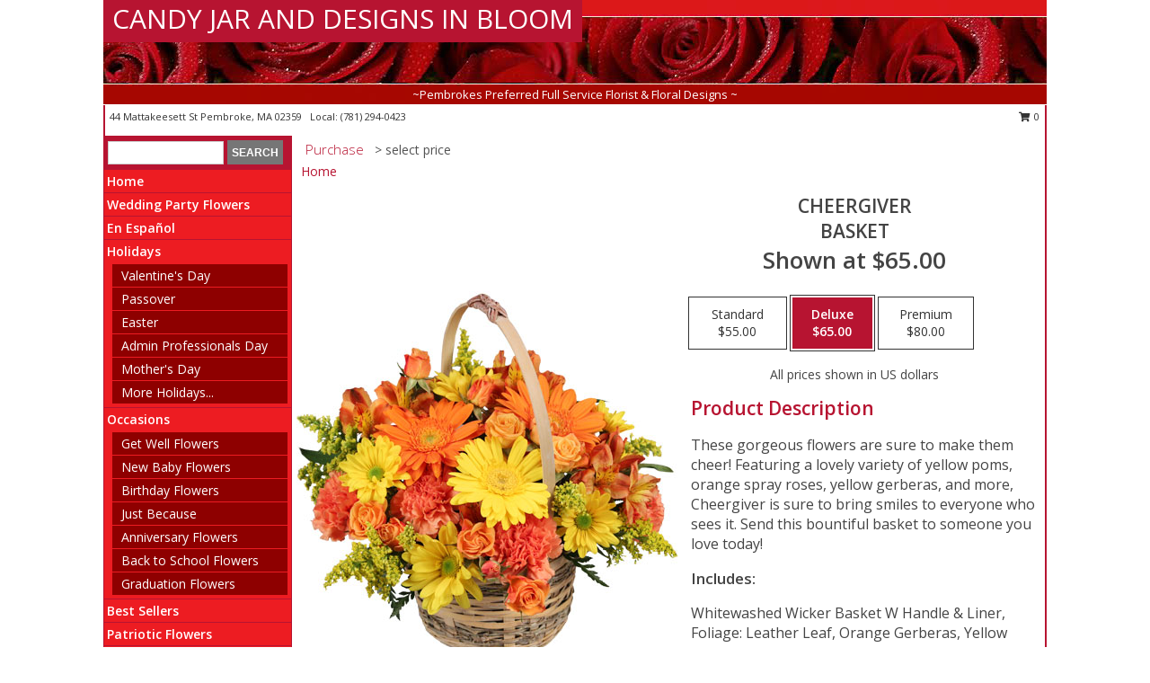

--- FILE ---
content_type: text/html; charset=UTF-8
request_url: https://www.candyjarflorist.com/product/ba01012/cheergiver
body_size: 14432
content:
		<!DOCTYPE html>
		<html xmlns="http://www.w3.org/1999/xhtml" xml:lang="en" lang="en" xmlns:fb="http://www.facebook.com/2008/fbml">
		<head>
			<title>Cheergiver Basket in Pembroke, MA - CANDY JAR AND DESIGNS IN BLOOM</title>
            <meta http-equiv="Content-Type" content="text/html; charset=UTF-8" />
            <meta name="description" content = "These gorgeous flowers are sure to make them cheer! Featuring a lovely variety of yellow poms, orange spray roses, yellow gerberas, and more, Cheergiver is sure to bring smiles to everyone who sees it. Send this bountiful basket to someone you love today!  Order Cheergiver Basket from CANDY JAR AND DESIGNS IN BLOOM - Pembroke, MA Florist &amp; Flower Shop." />
            <meta name="keywords" content = "CANDY JAR AND DESIGNS IN BLOOM, Cheergiver Basket, Pembroke, MA, Massachusetts" />

            <meta property="og:title" content="CANDY JAR AND DESIGNS IN BLOOM" />
            <meta property="og:description" content="These gorgeous flowers are sure to make them cheer! Featuring a lovely variety of yellow poms, orange spray roses, yellow gerberas, and more, Cheergiver is sure to bring smiles to everyone who sees it. Send this bountiful basket to someone you love today!  Order Cheergiver Basket from CANDY JAR AND DESIGNS IN BLOOM - Pembroke, MA Florist &amp; Flower Shop." />
            <meta property="og:type" content="company" />
            <meta property="og:url" content="https://www.candyjarflorist.com/product/ba01012/cheergiver" />
            <meta property="og:site_name" content="CANDY JAR AND DESIGNS IN BLOOM" >
            <meta property="og:image" content="https://cdn.myfsn.com/flowerdatabase/c/cheergiver-basket-BA01012.425.jpg">
            <meta property="og:image:secure_url" content="https://cdn.myfsn.com/flowerdatabase/c/cheergiver-basket-BA01012.425.jpg" >
            <meta property="fb:admins" content="1379470747" />
            <meta name="viewport" content="width=device-width, initial-scale=1">
            <link rel="apple-touch-icon" href="https://cdn.myfsn.com/myfsn/images/touch-icons/apple-touch-icon.png" />
            <link rel="apple-touch-icon" sizes="120x120" href="https://cdn.myfsn.com/myfsn/images/touch-icons/apple-touch-icon-120x120.png" />
            <link rel="apple-touch-icon" sizes="152x152" href="https://cdn.myfsn.com/myfsn/images/touch-icons/apple-touch-icon-152x152.png" />
            <link rel="apple-touch-icon" sizes="167x167" href="https://cdn.myfsn.com/myfsn/images/touch-icons/apple-touch-icon-167x167.png" />
            <link rel="apple-touch-icon" sizes="180x180" href="https://cdn.myfsn.com/myfsn/images/touch-icons/apple-touch-icon-180x180.png" />
            <link rel="icon" sizes="192x192" href="https://cdn.myfsn.com/myfsn/images/touch-icons/touch-icon-192x192.png">
			<link href="https://fonts.googleapis.com/css?family=Open+Sans:300,400,600&display=swap" rel="stylesheet" media="print" onload="this.media='all'; this.onload=null;" type="text/css">
			<link href="https://cdn.myfsn.com/js/jquery/slicknav/slicknav.min.css" rel="stylesheet" media="print" onload="this.media='all'; this.onload=null;" type="text/css">
			<link href="https://cdn.myfsn.com/js/jquery/jquery-ui-1.13.1-myfsn/jquery-ui.min.css" rel="stylesheet" media="print" onload="this.media='all'; this.onload=null;" type="text/css">
			<link href="https://cdn.myfsn.com/css/myfsn/base.css?v=191" rel="stylesheet" type="text/css">
			            <link rel="stylesheet" href="https://cdnjs.cloudflare.com/ajax/libs/font-awesome/5.15.4/css/all.min.css" media="print" onload="this.media='all'; this.onload=null;" type="text/css" integrity="sha384-DyZ88mC6Up2uqS4h/KRgHuoeGwBcD4Ng9SiP4dIRy0EXTlnuz47vAwmeGwVChigm" crossorigin="anonymous">
            <link href="https://cdn.myfsn.com/css/myfsn/templates/standard/standard.css.php?v=191&color=bright-red" rel="stylesheet" type="text/css" />            <link href="https://cdn.myfsn.com/css/myfsn/stylesMobile.css.php?v=191&solidColor1=535353&solidColor2=535353&pattern=florish-bg.png&multiColor=0&color=bright-red&template=standardTemplate" rel="stylesheet" type="text/css" media="(max-width: 974px)">

            <link rel="stylesheet" href="https://cdn.myfsn.com/js/myfsn/front-end-dist/assets/layout-classic-Cq4XolPY.css" />
<link rel="modulepreload" href="https://cdn.myfsn.com/js/myfsn/front-end-dist/assets/layout-classic-V2NgZUhd.js" />
<script type="module" src="https://cdn.myfsn.com/js/myfsn/front-end-dist/assets/layout-classic-V2NgZUhd.js"></script>

            			<link rel="canonical" href="" />
			<script type="text/javascript" src="https://cdn.myfsn.com/js/jquery/jquery-3.6.0.min.js"></script>
                            <script type="text/javascript" src="https://cdn.myfsn.com/js/jquery/jquery-migrate-3.3.2.min.js"></script>
            
            <script defer type="text/javascript" src="https://cdn.myfsn.com/js/jquery/jquery-ui-1.13.1-myfsn/jquery-ui.min.js"></script>
            <script> jQuery.noConflict(); $j = jQuery; </script>
            <script>
                var _gaq = _gaq || [];
            </script>

			<script type="text/javascript" src="https://cdn.myfsn.com/js/jquery/slicknav/jquery.slicknav.min.js"></script>
			<script defer type="text/javascript" src="https://cdn.myfsn.com/js/myfsnProductInfo.js?v=191"></script>

        <!-- Upgraded to XHR based Google Analytics Code -->
                <script async src="https://www.googletagmanager.com/gtag/js?id=G-5RD373CCGH"></script>
        <script>
            window.dataLayer = window.dataLayer || [];
            function gtag(){dataLayer.push(arguments);}
            gtag('js', new Date());

                            gtag('config', 'G-5RD373CCGH');
                                gtag('config', 'G-EMLZ5PGJB1');
                        </script>
                    <script>
				function toggleHolidays(){
					$j(".hiddenHoliday").toggle();
				}
				
				function ping_url(a) {
					try { $j.ajax({ url: a, type: 'POST' }); }
					catch(ex) { }
					return true;
				}
				
				$j(function(){
					$j(".cartCount").append($j(".shoppingCartLink>a").text());
				});

			</script>
            <script type="text/javascript">
    (function(c,l,a,r,i,t,y){
        c[a]=c[a]||function(){(c[a].q=c[a].q||[]).push(arguments)};
        t=l.createElement(r);t.async=1;t.src="https://www.clarity.ms/tag/"+i;
        y=l.getElementsByTagName(r)[0];y.parentNode.insertBefore(t,y);
    })(window, document, "clarity", "script", "mm8mv6azip");
</script>            <script type="application/ld+json">{"@context":"https:\/\/schema.org","@type":"LocalBusiness","@id":"https:\/\/www.candyjarflorist.com","name":"CANDY JAR AND DESIGNS IN BLOOM","telephone":"7812940423","email":"thecandyjarpembroke@yahoo.com","url":"https:\/\/www.candyjarflorist.com","priceRange":"35 - 700","address":{"@type":"PostalAddress","streetAddress":"44 Mattakeesett St","addressLocality":"Pembroke","addressRegion":"MA","postalCode":"02359","addressCountry":"USA"},"geo":{"@type":"GeoCoordinates","latitude":"42.06730","longitude":"-70.81420"},"image":"https:\/\/cdn.atwilltech.com\/myfsn\/images\/touch-icons\/touch-icon-192x192.png","openingHoursSpecification":[{"@type":"OpeningHoursSpecification","dayOfWeek":"Monday","opens":"09:00:00","closes":"17:30:00"},{"@type":"OpeningHoursSpecification","dayOfWeek":"Tuesday","opens":"09:00:00","closes":"17:30:00"},{"@type":"OpeningHoursSpecification","dayOfWeek":"Wednesday","opens":"09:00:00","closes":"17:30:00"},{"@type":"OpeningHoursSpecification","dayOfWeek":"Thursday","opens":"09:00:00","closes":"17:30:00"},{"@type":"OpeningHoursSpecification","dayOfWeek":"Friday","opens":"09:00:00","closes":"17:30:00"},{"@type":"OpeningHoursSpecification","dayOfWeek":"Saturday","opens":"09:00:00","closes":"17:30:00"},{"@type":"OpeningHoursSpecification","dayOfWeek":"Sunday","opens":"00:00","closes":"00:00"}],"specialOpeningHoursSpecification":[],"sameAs":["https:\/\/www.facebook.com\/pages\/The-Candy-Jar\/348794828028","https:\/\/goo.gl\/maps\/c4mdF7xHETEjWxAH7","https:\/\/twitter.com\/Thecandyjar","https:\/\/www.yelp.com\/biz\/the-candy-jar-pembroke"],"areaServed":{"@type":"Place","name":["Abington","Braintree","Brant Rock","Carver","Cohasset","Duxbury","East Bridgewater","Green Harbor","Halifax","Hanover","Hanson","Hingham","Kingston","Marshfield","Norwell","Pembroke","Plymouth","Quincy","Rockland","Scituate","South Weymouth","Whitman"]}}</script>            <script type="application/ld+json">{"@context":"https:\/\/schema.org","@type":"Service","serviceType":"Florist","provider":{"@type":"LocalBusiness","@id":"https:\/\/www.candyjarflorist.com"}}</script>            <script type="application/ld+json">{"@context":"https:\/\/schema.org","@type":"BreadcrumbList","name":"Site Map","itemListElement":[{"@type":"ListItem","position":1,"item":{"name":"Home","@id":"https:\/\/www.candyjarflorist.com\/"}},{"@type":"ListItem","position":2,"item":{"name":"Wedding Party Flowers","@id":"https:\/\/www.candyjarflorist.com\/wedding-party-flowers"}},{"@type":"ListItem","position":3,"item":{"name":"En Espa\u00f1ol","@id":"https:\/\/www.candyjarflorist.com\/en-espanol.php"}},{"@type":"ListItem","position":4,"item":{"name":"Holidays","@id":"https:\/\/www.candyjarflorist.com\/holidays.php"}},{"@type":"ListItem","position":5,"item":{"name":"Valentine's Day","@id":"https:\/\/www.candyjarflorist.com\/valentines-day-flowers.php"}},{"@type":"ListItem","position":6,"item":{"name":"Passover","@id":"https:\/\/www.candyjarflorist.com\/passover.php"}},{"@type":"ListItem","position":7,"item":{"name":"Easter","@id":"https:\/\/www.candyjarflorist.com\/easter-flowers.php"}},{"@type":"ListItem","position":8,"item":{"name":"Admin Professionals Day","@id":"https:\/\/www.candyjarflorist.com\/admin-professionals-day-flowers.php"}},{"@type":"ListItem","position":9,"item":{"name":"Mother's Day","@id":"https:\/\/www.candyjarflorist.com\/mothers-day-flowers.php"}},{"@type":"ListItem","position":10,"item":{"name":"Father's Day","@id":"https:\/\/www.candyjarflorist.com\/fathers-day-flowers.php"}},{"@type":"ListItem","position":11,"item":{"name":"Rosh Hashanah","@id":"https:\/\/www.candyjarflorist.com\/rosh-hashanah.php"}},{"@type":"ListItem","position":12,"item":{"name":"Grandparents Day","@id":"https:\/\/www.candyjarflorist.com\/grandparents-day-flowers.php"}},{"@type":"ListItem","position":13,"item":{"name":"Thanksgiving (CAN)","@id":"https:\/\/www.candyjarflorist.com\/thanksgiving-flowers-can.php"}},{"@type":"ListItem","position":14,"item":{"name":"National Boss Day","@id":"https:\/\/www.candyjarflorist.com\/national-boss-day"}},{"@type":"ListItem","position":15,"item":{"name":"Sweetest Day","@id":"https:\/\/www.candyjarflorist.com\/holidays.php\/sweetest-day"}},{"@type":"ListItem","position":16,"item":{"name":"Halloween","@id":"https:\/\/www.candyjarflorist.com\/halloween-flowers.php"}},{"@type":"ListItem","position":17,"item":{"name":"Thanksgiving (USA)","@id":"https:\/\/www.candyjarflorist.com\/thanksgiving-flowers-usa.php"}},{"@type":"ListItem","position":18,"item":{"name":"Hanukkah","@id":"https:\/\/www.candyjarflorist.com\/hanukkah.php"}},{"@type":"ListItem","position":19,"item":{"name":"Kwanzaa","@id":"https:\/\/www.candyjarflorist.com\/kwanzaa.php"}},{"@type":"ListItem","position":20,"item":{"name":"Christmas","@id":"https:\/\/www.candyjarflorist.com\/christmas-flowers.php"}},{"@type":"ListItem","position":21,"item":{"name":"Occasions","@id":"https:\/\/www.candyjarflorist.com\/all_occasions.php"}},{"@type":"ListItem","position":22,"item":{"name":"Get Well Flowers","@id":"https:\/\/www.candyjarflorist.com\/get_well.php"}},{"@type":"ListItem","position":23,"item":{"name":"New Baby Flowers","@id":"https:\/\/www.candyjarflorist.com\/new_baby.php"}},{"@type":"ListItem","position":24,"item":{"name":"Birthday Flowers","@id":"https:\/\/www.candyjarflorist.com\/birthday.php"}},{"@type":"ListItem","position":25,"item":{"name":"Just Because","@id":"https:\/\/www.candyjarflorist.com\/any_occasion.php"}},{"@type":"ListItem","position":26,"item":{"name":"Anniversary Flowers","@id":"https:\/\/www.candyjarflorist.com\/anniversary.php"}},{"@type":"ListItem","position":27,"item":{"name":"Back to School Flowers","@id":"https:\/\/www.candyjarflorist.com\/back-to-school-flowers"}},{"@type":"ListItem","position":28,"item":{"name":"Graduation Flowers","@id":"https:\/\/www.candyjarflorist.com\/graduation-flowers"}},{"@type":"ListItem","position":29,"item":{"name":"Best Sellers","@id":"https:\/\/www.candyjarflorist.com\/best-sellers.php"}},{"@type":"ListItem","position":30,"item":{"name":"Patriotic Flowers","@id":"https:\/\/www.candyjarflorist.com\/patriotic-flowers"}},{"@type":"ListItem","position":31,"item":{"name":"Roses","@id":"https:\/\/www.candyjarflorist.com\/roses.php"}},{"@type":"ListItem","position":32,"item":{"name":"Gift Baskets","@id":"https:\/\/www.candyjarflorist.com\/gift-baskets"}},{"@type":"ListItem","position":33,"item":{"name":"Seasonal","@id":"https:\/\/www.candyjarflorist.com\/seasonal.php"}},{"@type":"ListItem","position":34,"item":{"name":"Winter Flowers","@id":"https:\/\/www.candyjarflorist.com\/winter-flowers.php"}},{"@type":"ListItem","position":35,"item":{"name":"Spring Flowers","@id":"https:\/\/www.candyjarflorist.com\/spring-flowers.php"}},{"@type":"ListItem","position":36,"item":{"name":"Summer Flowers","@id":"https:\/\/www.candyjarflorist.com\/summer-flowers.php"}},{"@type":"ListItem","position":37,"item":{"name":"Fall Flowers","@id":"https:\/\/www.candyjarflorist.com\/fall-flowers.php"}},{"@type":"ListItem","position":38,"item":{"name":"Plants","@id":"https:\/\/www.candyjarflorist.com\/plants.php"}},{"@type":"ListItem","position":39,"item":{"name":"Gift Items","@id":"https:\/\/www.candyjarflorist.com\/gift_items.php"}},{"@type":"ListItem","position":40,"item":{"name":"Sympathy Flowers","@id":"https:\/\/www.candyjarflorist.com\/sympathy-flowers"}},{"@type":"ListItem","position":41,"item":{"name":"For The Home","@id":"https:\/\/www.candyjarflorist.com\/sympathy-flowers\/for-the-home"}},{"@type":"ListItem","position":42,"item":{"name":"Sympathy Arrangements","@id":"https:\/\/www.candyjarflorist.com\/sympathy-flowers\/sympathy-arrangements"}},{"@type":"ListItem","position":43,"item":{"name":"Casket Flowers","@id":"https:\/\/www.candyjarflorist.com\/sympathy-flowers\/casket-flowers"}},{"@type":"ListItem","position":44,"item":{"name":"Cremation and Memorial","@id":"https:\/\/www.candyjarflorist.com\/sympathy-flowers\/cremation-and-memorial"}},{"@type":"ListItem","position":45,"item":{"name":"Funeral Flowers","@id":"https:\/\/www.candyjarflorist.com\/sympathy.php"}},{"@type":"ListItem","position":46,"item":{"name":"Standing Sprays & Wreaths","@id":"https:\/\/www.candyjarflorist.com\/sympathy-flowers\/standing-sprays"}},{"@type":"ListItem","position":47,"item":{"name":"Modern\/Tropical Designs","@id":"https:\/\/www.candyjarflorist.com\/high-styles"}},{"@type":"ListItem","position":48,"item":{"name":"Wedding Flowers","@id":"https:\/\/www.candyjarflorist.com\/wedding-flowers"}},{"@type":"ListItem","position":49,"item":{"name":"Wedding Bouquets","@id":"https:\/\/www.candyjarflorist.com\/wedding-bouquets"}},{"@type":"ListItem","position":50,"item":{"name":"Ceremony Flowers","@id":"https:\/\/www.candyjarflorist.com\/ceremony-flowers"}},{"@type":"ListItem","position":51,"item":{"name":"Love & Romance","@id":"https:\/\/www.candyjarflorist.com\/love-romance"}},{"@type":"ListItem","position":52,"item":{"name":"About Us","@id":"https:\/\/www.candyjarflorist.com\/about_us.php"}},{"@type":"ListItem","position":53,"item":{"name":"Prom Flowers","@id":"https:\/\/www.candyjarflorist.com\/prom-flowers"}},{"@type":"ListItem","position":54,"item":{"name":"Corsages","@id":"https:\/\/www.candyjarflorist.com\/prom-flowers\/corsages"}},{"@type":"ListItem","position":55,"item":{"name":"Boutonnieres","@id":"https:\/\/www.candyjarflorist.com\/prom-flowers\/boutonnieres"}},{"@type":"ListItem","position":56,"item":{"name":"Hairpieces & Handheld Bouquets","@id":"https:\/\/www.candyjarflorist.com\/prom-flowers\/hairpieces-handheld-bouquets"}},{"@type":"ListItem","position":57,"item":{"name":"Reviews","@id":"https:\/\/www.candyjarflorist.com\/reviews.php"}},{"@type":"ListItem","position":58,"item":{"name":"Custom Orders","@id":"https:\/\/www.candyjarflorist.com\/custom_orders.php"}},{"@type":"ListItem","position":59,"item":{"name":"Contact Us","@id":"https:\/\/www.candyjarflorist.com\/contact_us.php"}},{"@type":"ListItem","position":60,"item":{"name":"Flower Delivery","@id":"https:\/\/www.candyjarflorist.com\/flower-delivery.php"}},{"@type":"ListItem","position":61,"item":{"name":"Funeral Home Flower Delivery","@id":"https:\/\/www.candyjarflorist.com\/funeral-home-delivery.php"}},{"@type":"ListItem","position":62,"item":{"name":"Hospital Flower Delivery","@id":"https:\/\/www.candyjarflorist.com\/hospital-delivery.php"}},{"@type":"ListItem","position":63,"item":{"name":"Reception Flowers","@id":"https:\/\/www.candyjarflorist.com\/reception-flowers"}},{"@type":"ListItem","position":64,"item":{"name":"Luxury","@id":"https:\/\/www.candyjarflorist.com\/luxury"}},{"@type":"ListItem","position":65,"item":{"name":"Site Map","@id":"https:\/\/www.candyjarflorist.com\/site_map.php"}},{"@type":"ListItem","position":66,"item":{"name":"Special Offers","@id":"https:\/\/www.candyjarflorist.com\/special_offers.php"}},{"@type":"ListItem","position":67,"item":{"name":"COVID-19-Update","@id":"https:\/\/www.candyjarflorist.com\/covid-19-update"}},{"@type":"ListItem","position":68,"item":{"name":"Pricing & Substitution Policy","@id":"https:\/\/www.candyjarflorist.com\/pricing-substitution-policy"}}]}</script>		</head>
		<body>
        		<div id="wrapper" class="js-nav-popover-boundary">
        <button onclick="window.location.href='#content'" class="skip-link">Skip to Main Content</button>
		<div style="font-size:22px;padding-top:1rem;display:none;" class='topMobileLink topMobileLeft'>
			<a style="text-decoration:none;display:block; height:45px;" onclick="return ping_url('/request/trackPhoneClick.php?clientId=157471&number=7812940423');" href="tel:+1-781-294-0423">
				<span style="vertical-align: middle;" class="fas fa-mobile fa-2x"></span>
					<span>(781) 294-0423</span>
			</a>
		</div>
		<div style="font-size:22px;padding-top:1rem;display:none;" class='topMobileLink topMobileRight'>
			<a href="#" onclick="$j('.shoppingCartLink').submit()" role="button" class='hoverLink' aria-label="View Items in Cart" style='font-weight: normal;
				text-decoration: none; font-size:22px;display:block; height:45px;'>
				<span style='padding-right:15px;' class='fa fa-shopping-cart fa-lg' aria-hidden='true'></span>
                <span class='cartCount' style='text-transform: none;'></span>
            </a>
		</div>
        <header><div class='socHeaderMsg'></div>		<div id="header">
			<div id="flowershopInfo">
				<div id="infoText">
					<h1 id="title"><a tabindex="1" href="https://www.candyjarflorist.com">CANDY JAR AND DESIGNS IN BLOOM</a></h1>
				</div>
			</div>
			<div id="tagline">~Pembrokes Preferred Full Service Florist & Floral Designs ~</div>
		</div>	<div style="clear:both"></div>
		<div id="address">
		            <div style="float: right">
                <form class="shoppingCartLink" action="https://www.candyjarflorist.com/Shopping_Cart.php" method="post" style="display:inline-block;">
                <input type="hidden" name="cartId" value="">
                <input type="hidden" name="sessionId" value="">
                <input type="hidden" name="shop_id" value="7812940423">
                <input type="hidden" name="order_src" value="">
                <input type="hidden" name="url_promo" value="">
                    <a href="#" class="shoppingCartText" onclick="$j('.shoppingCartLink').submit()" role="button" aria-label="View Items in Cart">
                    <span class="fa fa-shopping-cart fa-fw" aria-hidden="true"></span>
                    0                    </a>
                </form>
            </div>
                    <div style="float:left;">
            <span><span>44 Mattakeesett St </span><span>Pembroke</span>, <span class="region">MA</span> <span class="postal-code">02359</span></span>            <span>&nbsp Local: </span>        <a  class="phoneNumberLink" href='tel: +1-781-294-0423' aria-label="Call local number: +1-781-294-0423"
            onclick="return ping_url('/request/trackPhoneClick.php?clientId=157471&number=7812940423');" >
            (781) 294-0423        </a>
                    </div>
				<div style="clear:both"></div>
		</div>
		<div style="clear:both"></div>
		</header>			<div class="contentNavWrapper">
			<div id="navigation">
								<div class="navSearch">
										<form action="https://www.candyjarflorist.com/search_site.php" method="get" role="search" aria-label="Product">
						<input type="text" class="myFSNSearch" aria-label="Product Search" title='Product Search' name="myFSNSearch" value="" >
						<input type="submit" value="SEARCH">
					</form>
									</div>
								<div style="clear:both"></div>
                <nav aria-label="Site">
                    <ul id="mainMenu">
                    <li class="hideForFull">
                        <a class='mobileDialogLink' onclick="return ping_url('/request/trackPhoneClick.php?clientId=157471&number=7812940423');" href="tel:+1-781-294-0423">
                            <span style="vertical-align: middle;" class="fas fa-mobile fa-2x"></span>
                            <span>(781) 294-0423</span>
                        </a>
                    </li>
                    <li class="hideForFull">
                        <div class="mobileNavSearch">
                                                        <form id="mobileSearchForm" action="https://www.candyjarflorist.com/search_site.php" method="get" role="search" aria-label="Product">
                                <input type="text" title='Product Search' aria-label="Product Search" class="myFSNSearch" name="myFSNSearch">
                                <img style="width:32px;display:inline-block;vertical-align:middle;cursor:pointer" src="https://cdn.myfsn.com/myfsn/images/mag-glass.png" alt="search" onclick="$j('#mobileSearchForm').submit()">
                            </form>
                                                    </div>
                    </li>

                    <li><a href="https://www.candyjarflorist.com/" title="Home" style="text-decoration: none;">Home</a></li><li><a href="https://www.candyjarflorist.com/wedding-party-flowers" title="Wedding Party Flowers" style="text-decoration: none;">Wedding Party Flowers</a></li><li><a href="https://www.candyjarflorist.com/en-espanol.php" title="En Español" style="text-decoration: none;">En Español</a></li><li><a href="https://www.candyjarflorist.com/holidays.php" title="Holidays" style="text-decoration: none;">Holidays</a><ul><li><a href="https://www.candyjarflorist.com/valentines-day-flowers.php" title="Valentine's Day">Valentine's Day</a></li>
<li><a href="https://www.candyjarflorist.com/passover.php" title="Passover">Passover</a></li>
<li><a href="https://www.candyjarflorist.com/easter-flowers.php" title="Easter">Easter</a></li>
<li><a href="https://www.candyjarflorist.com/admin-professionals-day-flowers.php" title="Admin Professionals Day">Admin Professionals Day</a></li>
<li><a href="https://www.candyjarflorist.com/mothers-day-flowers.php" title="Mother's Day">Mother's Day</a></li>
<li><a role='button' name='holidays' href='javascript:' onclick='toggleHolidays()' title="Holidays">More Holidays...</a></li>
<li class="hiddenHoliday"><a href="https://www.candyjarflorist.com/fathers-day-flowers.php"  title="Father's Day">Father's Day</a></li>
<li class="hiddenHoliday"><a href="https://www.candyjarflorist.com/rosh-hashanah.php"  title="Rosh Hashanah">Rosh Hashanah</a></li>
<li class="hiddenHoliday"><a href="https://www.candyjarflorist.com/grandparents-day-flowers.php"  title="Grandparents Day">Grandparents Day</a></li>
<li class="hiddenHoliday"><a href="https://www.candyjarflorist.com/thanksgiving-flowers-can.php"  title="Thanksgiving (CAN)">Thanksgiving (CAN)</a></li>
<li class="hiddenHoliday"><a href="https://www.candyjarflorist.com/national-boss-day"  title="National Boss Day">National Boss Day</a></li>
<li class="hiddenHoliday"><a href="https://www.candyjarflorist.com/holidays.php/sweetest-day"  title="Sweetest Day">Sweetest Day</a></li>
<li class="hiddenHoliday"><a href="https://www.candyjarflorist.com/halloween-flowers.php"  title="Halloween">Halloween</a></li>
<li class="hiddenHoliday"><a href="https://www.candyjarflorist.com/thanksgiving-flowers-usa.php"  title="Thanksgiving (USA)">Thanksgiving (USA)</a></li>
<li class="hiddenHoliday"><a href="https://www.candyjarflorist.com/hanukkah.php"  title="Hanukkah">Hanukkah</a></li>
<li class="hiddenHoliday"><a href="https://www.candyjarflorist.com/christmas-flowers.php"  title="Christmas">Christmas</a></li>
<li class="hiddenHoliday"><a href="https://www.candyjarflorist.com/kwanzaa.php"  title="Kwanzaa">Kwanzaa</a></li>
</ul></li><li><a href="https://www.candyjarflorist.com/all_occasions.php" title="Occasions" style="text-decoration: none;">Occasions</a><ul><li><a href="https://www.candyjarflorist.com/get_well.php" title="Get Well Flowers">Get Well Flowers</a></li>
<li><a href="https://www.candyjarflorist.com/new_baby.php" title="New Baby Flowers">New Baby Flowers</a></li>
<li><a href="https://www.candyjarflorist.com/birthday.php" title="Birthday Flowers">Birthday Flowers</a></li>
<li><a href="https://www.candyjarflorist.com/any_occasion.php" title="Just Because">Just Because</a></li>
<li><a href="https://www.candyjarflorist.com/anniversary.php" title="Anniversary Flowers">Anniversary Flowers</a></li>
<li><a href="https://www.candyjarflorist.com/back-to-school-flowers" title="Back to School Flowers">Back to School Flowers</a></li>
<li><a href="https://www.candyjarflorist.com/graduation-flowers" title="Graduation Flowers">Graduation Flowers</a></li>
</ul></li><li><a href="https://www.candyjarflorist.com/best-sellers.php" title="Best Sellers" style="text-decoration: none;">Best Sellers</a></li><li><a href="https://www.candyjarflorist.com/patriotic-flowers" title="Patriotic Flowers" style="text-decoration: none;">Patriotic Flowers</a></li><li><a href="https://www.candyjarflorist.com/roses.php" title="Roses" style="text-decoration: none;">Roses</a></li><li><a href="https://www.candyjarflorist.com/gift-baskets" title="Gift Baskets" style="text-decoration: none;">Gift Baskets</a></li><li><a href="https://www.candyjarflorist.com/seasonal.php" title="Seasonal" style="text-decoration: none;">Seasonal</a><ul><li><a href="https://www.candyjarflorist.com/winter-flowers.php" title="Winter Flowers">Winter Flowers</a></li>
<li><a href="https://www.candyjarflorist.com/spring-flowers.php" title="Spring Flowers">Spring Flowers</a></li>
<li><a href="https://www.candyjarflorist.com/summer-flowers.php" title="Summer Flowers">Summer Flowers</a></li>
<li><a href="https://www.candyjarflorist.com/fall-flowers.php" title="Fall Flowers">Fall Flowers</a></li>
</ul></li><li><a href="https://www.candyjarflorist.com/plants.php" title="Plants" style="text-decoration: none;">Plants</a></li><li><a href="https://www.candyjarflorist.com/gift_items.php" title="Gift Items" style="text-decoration: none;">Gift Items</a></li><li><a href="https://www.candyjarflorist.com/sympathy-flowers" title="Sympathy Flowers" style="text-decoration: none;">Sympathy Flowers</a><ul><li><a href="https://www.candyjarflorist.com/sympathy-flowers/for-the-home" title="For The Home">For The Home</a></li>
<li><a href="https://www.candyjarflorist.com/sympathy-flowers/sympathy-arrangements" title="Sympathy Arrangements">Sympathy Arrangements</a></li>
<li><a href="https://www.candyjarflorist.com/sympathy-flowers/casket-flowers" title="Casket Flowers">Casket Flowers</a></li>
<li><a href="https://www.candyjarflorist.com/sympathy-flowers/cremation-and-memorial" title="Cremation and Memorial">Cremation and Memorial</a></li>
<li><a href="https://www.candyjarflorist.com/sympathy.php" title="Funeral Flowers">Funeral Flowers</a></li>
<li><a href="https://www.candyjarflorist.com/sympathy-flowers/standing-sprays" title="Standing Sprays & Wreaths">Standing Sprays & Wreaths</a></li>
</ul></li><li><a href="https://www.candyjarflorist.com/high-styles" title="Modern/Tropical Designs" style="text-decoration: none;">Modern/Tropical Designs</a></li><li><a href="https://www.candyjarflorist.com/wedding-flowers" title="Wedding Flowers" style="text-decoration: none;">Wedding Flowers</a></li><li><a href="https://www.candyjarflorist.com/wedding-bouquets" title="Wedding Bouquets" style="text-decoration: none;">Wedding Bouquets</a></li><li><a href="https://www.candyjarflorist.com/ceremony-flowers" title="Ceremony Flowers" style="text-decoration: none;">Ceremony Flowers</a></li><li><a href="https://www.candyjarflorist.com/love-romance" title="Love & Romance" style="text-decoration: none;">Love & Romance</a></li><li><a href="https://www.candyjarflorist.com/about_us.php" title="About Us" style="text-decoration: none;">About Us</a></li><li><a href="https://www.candyjarflorist.com/prom-flowers" title="Prom Flowers" style="text-decoration: none;">Prom Flowers</a><ul><li><a href="https://www.candyjarflorist.com/prom-flowers/corsages" title="Corsages">Corsages</a></li>
<li><a href="https://www.candyjarflorist.com/prom-flowers/boutonnieres" title="Boutonnieres">Boutonnieres</a></li>
<li><a href="https://www.candyjarflorist.com/prom-flowers/hairpieces-handheld-bouquets" title="Hairpieces & Handheld Bouquets">Hairpieces & Handheld Bouquets</a></li>
</ul></li><li><a href="https://www.candyjarflorist.com/custom_orders.php" title="Custom Orders" style="text-decoration: none;">Custom Orders</a></li><li><a href="https://www.candyjarflorist.com/reception-flowers" title="Reception Flowers" style="text-decoration: none;">Reception Flowers</a></li><li><a href="https://www.candyjarflorist.com/luxury" title="Luxury" style="text-decoration: none;">Luxury</a></li><li><a href="https://www.candyjarflorist.com/covid-19-update" title="COVID-19-Update" style="text-decoration: none;">COVID-19-Update</a></li><li><a href="https://www.candyjarflorist.com/pricing-substitution-policy" title="Pricing & Substitution Policy" style="text-decoration: none;">Pricing & Substitution Policy</a></li>                    </ul>
                </nav>
			<div style='margin-top:10px;margin-bottom:10px'></div></div>        <script>
            gtag('event', 'view_item', {
                currency: "USD",
                value: 65,
                items: [
                    {
                        item_id: "BA01012",
                        item_name: "Cheergiver",
                        item_category: "Basket",
                        price: 65,
                        quantity: 1
                    }
                ]
            });
        </script>
        
    <main id="content">
        <div id="pageTitle">Purchase</div>
        <div id="subTitle" style="color:#535353">&gt; select price</div>
        <div class='breadCrumb'> <a href="https://www.candyjarflorist.com/" title="Home">Home</a></div> <!-- Begin Feature -->

                        <style>
                #footer {
                    float:none;
                    margin: auto;
                    width: 1050px;
                    background-color: #ffffff;
                }
                .contentNavWrapper {
                    overflow: auto;
                }
                </style>
                        <div>
            <script type="application/ld+json">{"@context":"https:\/\/schema.org","@type":"Product","name":"CHEERGIVER","brand":{"@type":"Brand","name":"CANDY JAR AND DESIGNS IN BLOOM"},"image":"https:\/\/cdn.myfsn.com\/flowerdatabase\/c\/cheergiver-basket-BA01012.300.jpg","description":"These gorgeous flowers are sure to make them cheer! Featuring a lovely variety of yellow poms, orange spray roses, yellow gerberas, and more, Cheergiver is sure to bring smiles to everyone who sees it. Send this bountiful basket to someone you love today! ","mpn":"BA01012","sku":"BA01012","offers":[{"@type":"AggregateOffer","lowPrice":"55.00","highPrice":"80.00","priceCurrency":"USD","offerCount":"1"},{"@type":"Offer","price":"55.00","url":"80.00","priceCurrency":"USD","availability":"https:\/\/schema.org\/InStock","priceValidUntil":"2100-12-31"}]}</script>            <div id="newInfoPageProductWrapper">
            <div id="newProductInfoLeft" class="clearFix">
            <div class="image">
                                <img class="norightclick productPageImage"
                                    width="365"
                    height="442"
                                src="https://cdn.myfsn.com/flowerdatabase/c/cheergiver-basket-BA01012.425.jpg"
                alt="Cheergiver Basket" />
                </div>
            </div>
            <div id="newProductInfoRight" class="clearFix">
                <form action="https://www.candyjarflorist.com/Add_Product.php" method="post">
                    <input type="hidden" name="strPhotoID" value="BA01012">
                    <input type="hidden" name="page_id" value="">
                    <input type="hidden" name="shop_id" value="">
                    <input type="hidden" name="src" value="">
                    <input type="hidden" name="url_promo" value="">
                    <div id="productNameInfo">
                        <div style="font-size: 21px; font-weight: 900">
                            CHEERGIVER<BR/>BASKET
                        </div>
                                                <div id="price-indicator"
                             style="font-size: 26px; font-weight: 900">
                            Shown at $65.00                        </div>
                                            </div>
                    <br>

                            <div class="flexContainer" id="newProductPricingInfoContainer">
                <br>
                <div id="newProductPricingInfoContainerInner">

                    <div class="price-flexbox" id="purchaseOptions">
                                                    <span class="price-radio-span">
                                <label for="fsn-id-0"
                                       class="price-label productHover ">
                                    <input type="radio"
                                           name="price_selected"
                                           data-price="$55.00"
                                           value = "1"
                                           class="price-notice price-button"
                                           id="fsn-id-0"
                                                                                       aria-label="Select pricing $55.00 for standard Basket"
                                    >
                                    <span class="gridWrapper">
                                        <span class="light gridTop">Standard</span>
                                        <span class="heavy gridTop">Standard</span>
                                        <span class="light gridBottom">$55.00</span>
                                        <span class="heavy gridBottom">$55.00</span>
                                    </span>
                                </label>
                            </span>
                                                        <span class="price-radio-span">
                                <label for="fsn-id-1"
                                       class="price-label productHover pn-selected">
                                    <input type="radio"
                                           name="price_selected"
                                           data-price="$65.00"
                                           value = "2"
                                           class="price-notice price-button"
                                           id="fsn-id-1"
                                           checked                                            aria-label="Select pricing $65.00 for deluxe Basket"
                                    >
                                    <span class="gridWrapper">
                                        <span class="light gridTop">Deluxe</span>
                                        <span class="heavy gridTop">Deluxe</span>
                                        <span class="light gridBottom">$65.00</span>
                                        <span class="heavy gridBottom">$65.00</span>
                                    </span>
                                </label>
                            </span>
                                                        <span class="price-radio-span">
                                <label for="fsn-id-2"
                                       class="price-label productHover ">
                                    <input type="radio"
                                           name="price_selected"
                                           data-price="$80.00"
                                           value = "3"
                                           class="price-notice price-button"
                                           id="fsn-id-2"
                                                                                       aria-label="Select pricing $80.00 for premium Basket"
                                    >
                                    <span class="gridWrapper">
                                        <span class="light gridTop">Premium</span>
                                        <span class="heavy gridTop">Premium</span>
                                        <span class="light gridBottom">$80.00</span>
                                        <span class="heavy gridBottom">$80.00</span>
                                    </span>
                                </label>
                            </span>
                                                </div>
                </div>
            </div>
                                <p style="text-align: center">
                        All prices shown in US dollars                        </p>
                        
                                <div id="productDescription" class='descriptionClassic'>
                                    <h2>Product Description</h2>
                    <p style="font-size: 16px;" aria-label="Product Description">
                    These gorgeous flowers are sure to make them cheer! Featuring a lovely variety of yellow poms, orange spray roses, yellow gerberas, and more, Cheergiver is sure to bring smiles to everyone who sees it. Send this bountiful basket to someone you love today!                     </p>
                                <div id='includesHeader' aria-label='Recipe Header>'>Includes:</div>
                <p id="recipeContainer" aria-label="Recipe Content">
                    Whitewashed Wicker Basket W Handle &amp Liner, Foliage: Leather Leaf, Orange Gerberas, Yellow Gerbera, Orange Miniature Spray Roses, Yellow Daisy Poms, Solidago, Orange Alstroemeria, Orange Carnations.                </p>
                </div>
                <div id="productPageUrgencyWrapper">
                                </div>
                <div id="productPageBuyButtonWrapper">
                            <style>
            .addToCartButton {
                font-size: 19px;
                background-color: #535353;
                color: white;
                padding: 3px;
                margin-top: 14px;
                cursor: pointer;
                display: block;
                text-decoration: none;
                font-weight: 300;
                width: 100%;
                outline-offset: -10px;
            }
        </style>
        <input type="submit" class="addToCartButton adaOnHoverCustomBackgroundColor adaButtonTextColor" value="Buy Now" aria-label="Buy Cheergiver for $65.00" title="Buy Cheergiver for $65.00">                </div>
                </form>
            </div>
            </div>
            </div>
                    <script>
                var dateSelectedClass = 'pn-selected';
                $j(function() {
                    $j('.price-notice').on('click', function() {
                        if(!$j(this).parent().hasClass(dateSelectedClass)) {
                            $j('.pn-selected').removeClass(dateSelectedClass);
                            $j(this).parent().addClass(dateSelectedClass);
                            $j('#price-indicator').text('Selected: ' + $j(this).data('price'));
                            if($j('.addToCartButton').length) {
                                const text = $j('.addToCartButton').attr("aria-label").replace(/\$\d+\.\d\d/, $j(this).data("price"));
                                $j('.addToCartButton').attr("aria-label", text);
                                $j('.addToCartButton').attr("title", text);
                            }
                        }
                    });
                });
            </script>
                <div class="clear"></div>
                <h2 id="suggestedProducts" class="suggestProducts">You might also be interested in these arrangements</h2>
        <div style="text-align:center">
            
            <div class="product_new productMedium">
                <div class="prodImageContainerM">
                    <a href="https://www.candyjarflorist.com/product/ws11240220/love--romance-floral-special" aria-label="View Love &amp; Romance Floral Special Designer&#039;s Choice Info">
                        <img class="productImageMedium"
                                                    width="167"
                            height="203"
                                                src="https://cdn.myfsn.com/flowerdatabase/l/love-romance-floral-special-designers-choice-WS11240220.167.jpg"
                        alt="Love &amp; Romance Floral Special Designer&#039;s Choice"
                        />
                    </a>
                </div>
                <div class="productSubImageText">
                                        <div class='namePriceString'>
                        <span role="heading" aria-level="3" aria-label="LOVE &AMP; ROMANCE FLORAL SPECIAL DESIGNER&#039;S CHOICE"
                              style='text-align: left;float: left;text-overflow: ellipsis;
                                width: 67%; white-space: nowrap; overflow: hidden'>LOVE & ROMANCE FLORAL SPECIAL</span>
                        <span style='float: right;text-align: right; width:33%;'> $80.00</span>
                    </div>
                    <div style='clear: both'></div>
                    </div>
                    
                <div class="buttonSection adaOnHoverBackgroundColor">
                    <div style="display: inline-block; text-align: center; height: 100%">
                        <div class="button" style="display: inline-block; font-size: 16px; width: 100%; height: 100%;">
                                                            <a style="height: 100%; width: 100%" class="prodButton adaButtonTextColor" title="Buy Now"
                                   href="https://www.candyjarflorist.com/Add_Product.php?strPhotoID=WS11240220&amp;price_selected=2&amp;page_id=16"
                                   aria-label="Buy LOVE &amp; ROMANCE FLORAL SPECIAL Now for  $80.00">
                                    Buy Now                                </a>
                                                        </div>
                    </div>
                </div>
            </div>
            
            <div class="product_new productMedium">
                <div class="prodImageContainerM">
                    <a href="https://www.candyjarflorist.com/product/ao01612/rendezvous-roses" aria-label="View Rendezvous Roses Arrangement Info">
                        <img class="productImageMedium"
                                                    width="167"
                            height="203"
                                                src="https://cdn.myfsn.com/flowerdatabase/_/258.167.jpg"
                        alt="Rendezvous Roses Arrangement"
                        />
                    </a>
                </div>
                <div class="productSubImageText">
                                        <div class='namePriceString'>
                        <span role="heading" aria-level="3" aria-label="RENDEZVOUS ROSES ARRANGEMENT"
                              style='text-align: left;float: left;text-overflow: ellipsis;
                                width: 67%; white-space: nowrap; overflow: hidden'>RENDEZVOUS ROSES</span>
                        <span style='float: right;text-align: right; width:33%;'> $59.00</span>
                    </div>
                    <div style='clear: both'></div>
                    </div>
                    
                <div class="buttonSection adaOnHoverBackgroundColor">
                    <div style="display: inline-block; text-align: center; height: 100%">
                        <div class="button" style="display: inline-block; font-size: 16px; width: 100%; height: 100%;">
                                                            <a style="height: 100%; width: 100%" class="prodButton adaButtonTextColor" title="Buy Now"
                                   href="https://www.candyjarflorist.com/Add_Product.php?strPhotoID=AO01612&amp;price_selected=2&amp;page_id=16"
                                   aria-label="Buy RENDEZVOUS ROSES Now for  $59.00">
                                    Buy Now                                </a>
                                                        </div>
                    </div>
                </div>
            </div>
            
            <div class="product_new productMedium">
                <div class="prodImageContainerM">
                    <a href="https://www.candyjarflorist.com/product/va112418/blossoming-medley" aria-label="View Blossoming Medley Floral Design Info">
                        <img class="productImageMedium"
                                                    width="167"
                            height="203"
                                                src="https://cdn.myfsn.com/flowerdatabase/_/6509-VA112418.167.jpg"
                        alt="Blossoming Medley Floral Design"
                        />
                    </a>
                </div>
                <div class="productSubImageText">
                                        <div class='namePriceString'>
                        <span role="heading" aria-level="3" aria-label="BLOSSOMING MEDLEY FLORAL DESIGN"
                              style='text-align: left;float: left;text-overflow: ellipsis;
                                width: 67%; white-space: nowrap; overflow: hidden'>BLOSSOMING MEDLEY</span>
                        <span style='float: right;text-align: right; width:33%;'> $90.00</span>
                    </div>
                    <div style='clear: both'></div>
                    </div>
                    
                <div class="buttonSection adaOnHoverBackgroundColor">
                    <div style="display: inline-block; text-align: center; height: 100%">
                        <div class="button" style="display: inline-block; font-size: 16px; width: 100%; height: 100%;">
                                                            <a style="height: 100%; width: 100%" class="prodButton adaButtonTextColor" title="Buy Now"
                                   href="https://www.candyjarflorist.com/Add_Product.php?strPhotoID=VA112418&amp;price_selected=2&amp;page_id=16"
                                   aria-label="Buy BLOSSOMING MEDLEY Now for  $90.00">
                                    Buy Now                                </a>
                                                        </div>
                    </div>
                </div>
            </div>
                    </div>
        <div class="clear"></div>
        <div id="storeInfoPurchaseWide"><br>
            <h2>Substitution Policy</h2>
                <br>
                When you order custom designs, they will be produced as closely as possible to the picture. Please remember that each design is custom made. No two arrangements are exactly alike and color and/or variety substitutions of flowers and containers may be necessary. Prices and availability of seasonal flowers may vary.                <br>
                <br>
                Our professional staff of floral designers are always eager to discuss any special design or product requests. Call us at the number above and we will be glad to assist you with a special request or a timed delivery.        </div>
    </main>
    		<div style="clear:both"></div>
		<div id="footerTagline"></div>
		<div style="clear:both"></div>
		</div>
			<footer id="footer">
			    <!-- delivery area -->
			    <div id="footerDeliveryArea">
					 <h2 id="deliveryAreaText">Flower Delivery To Pembroke, MA</h2>
			        <div id="footerDeliveryButton">
			            <a href="https://www.candyjarflorist.com/flower-delivery.php" aria-label="See Where We Deliver">See Delivery Areas</a>
			        </div>
                </div>
                <!-- next 3 divs in footerShopInfo should be put inline -->
                <div id="footerShopInfo">
                    <nav id='footerLinks'  class="shopInfo" aria-label="Footer">
                        <a href='https://www.candyjarflorist.com/about_us.php'><div><span>About Us</span></div></a><a href='https://www.candyjarflorist.com/reviews.php'><div><span>Reviews</span></div></a><a href='https://www.candyjarflorist.com/special_offers.php'><div><span>Special Offers</span></div></a><a href='https://www.candyjarflorist.com/contact_us.php'><div><span>Contact Us</span></div></a><a href='https://www.candyjarflorist.com/pricing-substitution-policy'><div><span>Pricing & Substitution Policy</span></div></a><a href='https://www.candyjarflorist.com/site_map.php'><div><span>Site Map</span></div></a>					</nav>
                    <div id="footerShopHours"  class="shopInfo">
                    <table role="presentation"><tbody><tr><td align='left'><span>
                        <span>Mon</span></span>:</td><td align='left'><span>9:00 AM</span> -</td>
                      <td align='left'><span>5:30 PM</span></td></tr><tr><td align='left'><span>
                        <span>Tue</span></span>:</td><td align='left'><span>9:00 AM</span> -</td>
                      <td align='left'><span>5:30 PM</span></td></tr><tr><td align='left'><span>
                        <span>Wed</span></span>:</td><td align='left'><span>9:00 AM</span> -</td>
                      <td align='left'><span>5:30 PM</span></td></tr><tr><td align='left'><span>
                        <span>Thu</span></span>:</td><td align='left'><span>9:00 AM</span> -</td>
                      <td align='left'><span>5:30 PM</span></td></tr><tr><td align='left'><span>
                        <span>Fri</span></span>:</td><td align='left'><span>9:00 AM</span> -</td>
                      <td align='left'><span>5:30 PM</span></td></tr><tr><td align='left'><span>
                        <span>Sat</span></span>:</td><td align='left'><span>9:00 AM</span> -</td>
                      <td align='left'><span>5:30 PM</span></td></tr><tr><td align='left'><span>
                        <span>Sun</span></span>:</td><td align='left'>Closed</td></tr></tbody></table><div style="font-size:12px;">we will be bloated for vacstion from jsnusry 1 thru january 7 th</div>        <style>
            .specialHoursDiv {
                margin: 50px 0 30px 0;
            }

            .specialHoursHeading {
                margin: 0;
                font-size: 17px;
            }

            .specialHoursList {
                padding: 0;
                margin-left: 5px;
            }

            .specialHoursList:not(.specialHoursSeeingMore) > :nth-child(n + 6) {
                display: none;
            }

            .specialHoursListItem {
                display: block;
                padding-bottom: 5px;
            }

            .specialHoursTimes {
                display: block;
                padding-left: 5px;
            }

            .specialHoursSeeMore {
                background: none;
                border: none;
                color: inherit;
                cursor: pointer;
                text-decoration: underline;
                text-transform: uppercase;
            }

            @media (max-width: 974px) {
                .specialHoursDiv {
                    margin: 20px 0;
                }
            }
        </style>
                <script>
            'use strict';
            document.addEventListener("DOMContentLoaded", function () {
                const specialHoursSections = document.querySelectorAll(".specialHoursSection");
                /* Accounting for both the normal and mobile sections of special hours */
                specialHoursSections.forEach(section => {
                    const seeMore = section.querySelector(".specialHoursSeeMore");
                    const list = section.querySelector(".specialHoursList");
                    /* Only create the event listeners if we actually show the see more / see less */
                    if (seeMore) {
                        seeMore.addEventListener("click", function (event) {
                            event.preventDefault();
                            if (seeMore.getAttribute('aria-expanded') === 'false') {
                                this.textContent = "See less...";
                                list.classList.add('specialHoursSeeingMore');
                                seeMore.setAttribute('aria-expanded', 'true');
                            } else {
                                this.textContent = "See more...";
                                list.classList.remove('specialHoursSeeingMore');
                                seeMore.setAttribute('aria-expanded', 'false');
                            }
                        });
                    }
                });
            });
        </script>
                            </div>
                    <div id="footerShopAddress"  class="shopInfo">
						<div id='footerAddress'>
							<div class="bold">CANDY JAR AND DESIGNS IN BLOOM</div>
							<div class="address"><span class="street-address">44 Mattakeesett St<div><span class="locality">Pembroke</span>, <span class="region">MA</span>. <span class="postal-code">02359</span></div></span></div>							<span style='color: inherit; text-decoration: none'>LOCAL:         <a  class="phoneNumberLink" href='tel: +1-781-294-0423' aria-label="Call local number: +1-781-294-0423"
            onclick="return ping_url('/request/trackPhoneClick.php?clientId=157471&number=7812940423');" >
            (781) 294-0423        </a>
        <span>						</div>
						<br><br>
						<div id='footerWebCurrency'>
							All prices shown in US dollars						</div>
						<br>
						<div>
							<div class="ccIcon" title="American Express"><span class="fab fa-cc-amex fa-2x" aria-hidden="true"></span>
                    <span class="sr-only">American Express</span>
                    <br><span>&nbsp</span>
                  </div><div class="ccIcon" title="Mastercard"><span class="fab fa-cc-mastercard fa-2x" aria-hidden="true"></span>                    
                  <span class="sr-only">MasterCard</span>
                  <br><span>&nbsp</span>
                  </div><div class="ccIcon" title="Visa"><span class="fab fa-cc-visa fa-2x" aria-hidden="true"></span>
                  <span class="sr-only">Visa</span>
                  <br><span>&nbsp</span>
                  </div><div class="ccIcon" title="Discover"><span class="fab fa-cc-discover fa-2x" aria-hidden="true"></span>
                  <span class="sr-only">Discover</span>
                  <br><span>&nbsp</span>
                  </div><br><div class="ccIcon" title="PayPal">
                    <span class="fab fa-cc-paypal fa-2x" aria-hidden="true"></span>
                    <span class="sr-only">PayPal</span>
                  </div>						</div>
                    	<br><br>
                    	<div>
    <img class="trustwaveSealImage" src="https://seal.securetrust.com/seal_image.php?customerId=w6ox8fWieVRIVGcTgYh8RViTFoIBnG&size=105x54&style=normal"
    style="cursor:pointer;"
    onclick="javascript:window.open('https://seal.securetrust.com/cert.php?customerId=w6ox8fWieVRIVGcTgYh8RViTFoIBnG&size=105x54&style=normal', 'c_TW',
    'location=no, toolbar=no, resizable=yes, scrollbars=yes, directories=no, status=no, width=615, height=720'); return false;"
    oncontextmenu="javascript:alert('Copying Prohibited by Law - Trusted Commerce is a Service Mark of Viking Cloud, Inc.'); return false;"
     tabindex="0"
     role="button"
     alt="This site is protected by VikingCloud's Trusted Commerce program"
    title="This site is protected by VikingCloud's Trusted Commerce program" />
</div>                        <br>
                        <div class="text"><kbd>myfsn-asg-2-214.internal</kbd></div>
                    </div>
                </div>

                				<div id="footerSocial">
				<a aria-label="View our Facebook" href="https://www.facebook.com/pages/The-Candy-Jar/348794828028" target="_BLANK" style='display:inline;padding:0;margin:0;'><img src="https://cdn.myfsn.com/images/social_media/3-64.png" title="Connect with us on Facebook" width="64" height="64" alt="Connect with us on Facebook"></a>
<a aria-label="View our Google Business Page" href="https://goo.gl/maps/c4mdF7xHETEjWxAH7" target="_BLANK" style='display:inline;padding:0;margin:0;'><img src="https://cdn.myfsn.com/images/social_media/29-64.png" title="Connect with us on Google Business Page" width="64" height="64" alt="Connect with us on Google Business Page"></a>
<a aria-label="View our X" href="https://twitter.com/Thecandyjar" target="_BLANK" style='display:inline;padding:0;margin:0;'><img src="https://cdn.myfsn.com/images/social_media/4-64.png" title="Connect with us on X" width="64" height="64" alt="Connect with us on X"></a>
<a aria-label="View our Yelp" href="https://www.yelp.com/biz/the-candy-jar-pembroke" target="_BLANK" style='display:inline;padding:0;margin:0;'><img src="https://cdn.myfsn.com/images/social_media/7-64.png" title="Connect with us on Yelp" width="64" height="64" alt="Connect with us on Yelp"></a>
                </div>
                				                	<div class="customLinks">
                    <a rel='noopener' target='_blank' 
                                    href='https://www.fsnfuneralhomes.com/fh/USA/MA/Pembroke/' 
                                    title='Flower Shop Network Funeral Homes' 
                                    aria-label='Pembroke, MA Funeral Homes (opens in new window)' 
                                    onclick='return openInNewWindow(this);'>Pembroke, MA Funeral Homes</a> &vert; <a rel='noopener noreferrer' target='_blank' 
                                    href='https://www.fsnhospitals.com/USA/MA/Pembroke/' 
                                    title='Flower Shop Network Hospitals' 
                                    aria-label='Pembroke, MA Hospitals (opens in new window)'
                                    onclick='return openInNewWindow(this);'>Pembroke, 
                                    MA Hospitals</a> &vert; <a rel='noopener noreferrer' 
                        target='_blank' 
                        aria-label='Pembroke, MA Wedding Flower Vendors (opens in new window)'
                        title='Wedding and Party Network' 
                        href='https://www.weddingandpartynetwork.com/c/Florists-and-Flowers/l/Massachusetts/Pembroke' 
                        onclick='return openInNewWindow(this);'> Pembroke, 
                        MA Wedding Flower Vendors</span>
                        </a>                    </div>
                                	<div class="customLinks">
                    <a rel="noopener" href="https://forecast.weather.gov/zipcity.php?inputstring=Pembroke,MA&amp;Go2=Go" target="_blank" title="View Current Weather Information For Pembroke, Massachusetts." class="" onclick="return openInNewWindow(this);">Pembroke, MA Weather</a> &vert; <a rel="noopener" href="https://www.mass.gov" target="_blank" title="Visit The MA - Massachusetts State Government Site." class="" onclick="return openInNewWindow(this);">MA State Government Site</a>                    </div>
                                <div id="footerTerms">
                                        <div class="footerLogo">
                        <img class='footerLogo' src='https://cdn.myfsn.com/myfsn/img/fsn-trans-logo-USA.png' width='150' height='76' alt='Flower Shop Network' aria-label="Visit the Website Provider"/>
                    </div>
                                            <div id="footerPolicy">
                                                <a href="https://www.flowershopnetwork.com/about/termsofuse.php"
                           rel="noopener"
                           aria-label="Open Flower shop network terms of use in new window"
                           title="Flower Shop Network">All Content Copyright 2026</a>
                        <a href="https://www.flowershopnetwork.com"
                           aria-label="Flower shop network opens in new window" 
                           title="Flower Shop Network">FlowerShopNetwork</a>
                        &vert;
                                            <a rel='noopener'
                           href='https://florist.flowershopnetwork.com/myfsn-privacy-policies'
                           aria-label="Open Privacy Policy in new window"
                           title="Privacy Policy"
                           target='_blank'>Privacy Policy</a>
                        &vert;
                        <a rel='noopener'
                           href='https://florist.flowershopnetwork.com/myfsn-terms-of-purchase'
                           aria-label="Open Terms of Purchase in new window"
                           title="Terms of Purchase"
                           target='_blank'>Terms&nbsp;of&nbsp;Purchase</a>
                       &vert;
                        <a rel='noopener'
                            href='https://www.flowershopnetwork.com/about/termsofuse.php'
                            aria-label="Open Terms of Use in new window"
                            title="Terms of Use"
                            target='_blank'>Terms&nbsp;of&nbsp;Use</a>
                    </div>
                </div>
            </footer>
                            <script>
                    $j(function($) {
                        $("#map-dialog").dialog({
                            modal: true,
                            autoOpen: false,
                            title: "Map",
                            width: 325,
                            position: { my: 'center', at: 'center', of: window },
                            buttons: {
                                "Close": function () {
                                    $(this).dialog('close');
                                }
                            },
                            open: function (event) {
                                var iframe = $(event.target).find('iframe');
                                if (iframe.data('src')) {
                                    iframe.prop('src', iframe.data('src'));
                                    iframe.data('src', null);
                                }
                            }
                        });

                        $('.map-dialog-button a').on('click', function (event) {
                            event.preventDefault();
                            $('#map-dialog').dialog('open');
                        });
                    });
                </script>

                <div id="map-dialog" style="display:none">
                    <iframe allowfullscreen style="border:0;width:100%;height:300px;" src="about:blank"
                            data-src="https://www.google.com/maps/embed/v1/place?key=AIzaSyBZbONpJlHnaIzlgrLVG5lXKKEafrte5yc&amp;attribution_source=CANDY+JAR+AND+DESIGNS+IN+BLOOM&amp;attribution_web_url=https%3A%2F%2Fwww.candyjarflorist.com&amp;q=42.06730%2C-70.81420">
                    </iframe>
                                            <a class='mobileDialogLink' onclick="return ping_url('/request/trackPhoneClick.php?clientId=157471&number=7812940423&pageType=2');"
                           href="tel:+1-781-294-0423">
                            <span style="vertical-align: middle;margin-right:4px;" class="fas fa-mobile fa-2x"></span>
                            <span>(781) 294-0423</span>
                        </a>
                                            <a rel='noopener' class='mobileDialogLink' target="_blank" title="Google Maps" href="https://www.google.com/maps/search/?api=1&query=42.06730,-70.81420">
                        <span style="vertical-align: middle;margin-right:4px;" class="fas fa-globe fa-2x"></span><span>View in Maps</span>
                    </a>
                </div>

                
            <div class="mobileFoot" role="contentinfo">
                <div class="mobileDeliveryArea">
					                    <div class="button">Flower Delivery To Pembroke, MA</div>
                    <a href="https://www.candyjarflorist.com/flower-delivery.php" aria-label="See Where We Deliver">
                    <div class="mobileDeliveryAreaBtn deliveryBtn">
                    See Delivery Areas                    </div>
                    </a>
                </div>
                <div class="mobileBack">
										<div class="mobileLinks"><a href='https://www.candyjarflorist.com/about_us.php'><div><span>About Us</span></div></a></div>
										<div class="mobileLinks"><a href='https://www.candyjarflorist.com/reviews.php'><div><span>Reviews</span></div></a></div>
										<div class="mobileLinks"><a href='https://www.candyjarflorist.com/special_offers.php'><div><span>Special Offers</span></div></a></div>
										<div class="mobileLinks"><a href='https://www.candyjarflorist.com/contact_us.php'><div><span>Contact Us</span></div></a></div>
										<div class="mobileLinks"><a href='https://www.candyjarflorist.com/pricing-substitution-policy'><div><span>Pricing & Substitution Policy</span></div></a></div>
										<div class="mobileLinks"><a href='https://www.candyjarflorist.com/site_map.php'><div><span>Site Map</span></div></a></div>
										<br>
					<div>
					<a aria-label="View our Facebook" href="https://www.facebook.com/pages/The-Candy-Jar/348794828028" target="_BLANK" ><img border="0" src="https://cdn.myfsn.com/images/social_media/3-64.png" title="Connect with us on Facebook" width="32" height="32" alt="Connect with us on Facebook"></a>
<a aria-label="View our Google Business Page" href="https://goo.gl/maps/c4mdF7xHETEjWxAH7" target="_BLANK" ><img border="0" src="https://cdn.myfsn.com/images/social_media/29-64.png" title="Connect with us on Google Business Page" width="32" height="32" alt="Connect with us on Google Business Page"></a>
<a aria-label="View our X" href="https://twitter.com/Thecandyjar" target="_BLANK" ><img border="0" src="https://cdn.myfsn.com/images/social_media/4-64.png" title="Connect with us on X" width="32" height="32" alt="Connect with us on X"></a>
<a aria-label="View our Yelp" href="https://www.yelp.com/biz/the-candy-jar-pembroke" target="_BLANK" ><img border="0" src="https://cdn.myfsn.com/images/social_media/7-64.png" title="Connect with us on Yelp" width="32" height="32" alt="Connect with us on Yelp"></a>
					</div>
					<br>
					<div class="mobileShopAddress">
						<div class="bold">CANDY JAR AND DESIGNS IN BLOOM</div>
						<div class="address"><span class="street-address">44 Mattakeesett St<div><span class="locality">Pembroke</span>, <span class="region">MA</span>. <span class="postal-code">02359</span></div></span></div>                                                    <a onclick="return ping_url('/request/trackPhoneClick.php?clientId=157471&number=7812940423');"
                               href="tel:+1-781-294-0423">
                                Local: (781) 294-0423                            </a>
                            					</div>
					<br>
					<div class="mobileCurrency">
						All prices shown in US dollars					</div>
					<br>
					<div>
						<div class="ccIcon" title="American Express"><span class="fab fa-cc-amex fa-2x" aria-hidden="true"></span>
                    <span class="sr-only">American Express</span>
                    <br><span>&nbsp</span>
                  </div><div class="ccIcon" title="Mastercard"><span class="fab fa-cc-mastercard fa-2x" aria-hidden="true"></span>                    
                  <span class="sr-only">MasterCard</span>
                  <br><span>&nbsp</span>
                  </div><div class="ccIcon" title="Visa"><span class="fab fa-cc-visa fa-2x" aria-hidden="true"></span>
                  <span class="sr-only">Visa</span>
                  <br><span>&nbsp</span>
                  </div><div class="ccIcon" title="Discover"><span class="fab fa-cc-discover fa-2x" aria-hidden="true"></span>
                  <span class="sr-only">Discover</span>
                  <br><span>&nbsp</span>
                  </div><br><div class="ccIcon" title="PayPal">
                    <span class="fab fa-cc-paypal fa-2x" aria-hidden="true"></span>
                    <span class="sr-only">PayPal</span>
                  </div>					</div>
					<br>
					<div>
    <img class="trustwaveSealImage" src="https://seal.securetrust.com/seal_image.php?customerId=w6ox8fWieVRIVGcTgYh8RViTFoIBnG&size=105x54&style=normal"
    style="cursor:pointer;"
    onclick="javascript:window.open('https://seal.securetrust.com/cert.php?customerId=w6ox8fWieVRIVGcTgYh8RViTFoIBnG&size=105x54&style=normal', 'c_TW',
    'location=no, toolbar=no, resizable=yes, scrollbars=yes, directories=no, status=no, width=615, height=720'); return false;"
    oncontextmenu="javascript:alert('Copying Prohibited by Law - Trusted Commerce is a Service Mark of Viking Cloud, Inc.'); return false;"
     tabindex="0"
     role="button"
     alt="This site is protected by VikingCloud's Trusted Commerce program"
    title="This site is protected by VikingCloud's Trusted Commerce program" />
</div>					 <div>
						<kbd>myfsn-asg-2-214.internal</kbd>
					</div>
					<br>
					<div>
					 					</div>
					<br>
                    					<div>
						<img id='MobileFooterLogo' src='https://cdn.myfsn.com/myfsn/img/fsn-trans-logo-USA.png' width='150' height='76' alt='Flower Shop Network' aria-label="Visit the Website Provider"/>
					</div>
					<br>
                    											<div class="customLinks"> <a rel='noopener' target='_blank' 
                                    href='https://www.fsnfuneralhomes.com/fh/USA/MA/Pembroke/' 
                                    title='Flower Shop Network Funeral Homes' 
                                    aria-label='Pembroke, MA Funeral Homes (opens in new window)' 
                                    onclick='return openInNewWindow(this);'>Pembroke, MA Funeral Homes</a> &vert; <a rel='noopener noreferrer' target='_blank' 
                                    href='https://www.fsnhospitals.com/USA/MA/Pembroke/' 
                                    title='Flower Shop Network Hospitals' 
                                    aria-label='Pembroke, MA Hospitals (opens in new window)'
                                    onclick='return openInNewWindow(this);'>Pembroke, 
                                    MA Hospitals</a> &vert; <a rel='noopener noreferrer' 
                        target='_blank' 
                        aria-label='Pembroke, MA Wedding Flower Vendors (opens in new window)'
                        title='Wedding and Party Network' 
                        href='https://www.weddingandpartynetwork.com/c/Florists-and-Flowers/l/Massachusetts/Pembroke' 
                        onclick='return openInNewWindow(this);'> Pembroke, 
                        MA Wedding Flower Vendors</span>
                        </a> </div>
                    						<div class="customLinks"> <a rel="noopener" href="https://forecast.weather.gov/zipcity.php?inputstring=Pembroke,MA&amp;Go2=Go" target="_blank" title="View Current Weather Information For Pembroke, Massachusetts." class="" onclick="return openInNewWindow(this);">Pembroke, MA Weather</a> &vert; <a rel="noopener" href="https://www.mass.gov" target="_blank" title="Visit The MA - Massachusetts State Government Site." class="" onclick="return openInNewWindow(this);">MA State Government Site</a> </div>
                    					<div class="customLinks">
												<a rel='noopener' href='https://florist.flowershopnetwork.com/myfsn-privacy-policies' title="Privacy Policy" target='_BLANK'>Privacy Policy</a>
                        &vert;
                        <a rel='noopener' href='https://florist.flowershopnetwork.com/myfsn-terms-of-purchase' target='_blank' title="Terms of Purchase">Terms&nbsp;of&nbsp;Purchase</a>
                        &vert;
                        <a rel='noopener' href='https://www.flowershopnetwork.com/about/termsofuse.php' target='_blank' title="Terms of Use">Terms&nbsp;of&nbsp;Use</a>
					</div>
					<br>
				</div>
            </div>
			<div class="mobileFooterMenuBar">
				<div class="bottomText" style="color:#FFFFFF;font-size:20px;">
                    <div class="Component QuickButtons">
                                                    <div class="QuickButton Call">
                            <a onclick="return ping_url('/request/trackPhoneClick.php?clientId=157471&number=7812940423&pageType=2')"
                               href="tel:+1-781-294-0423"
                               aria-label="Click to Call"><span class="fas fa-mobile"></span>&nbsp;&nbsp;Call                               </a>
                            </div>
                                                        <div class="QuickButton map-dialog-button">
                                <a href="#" aria-label="View Map"><span class="fas fa-map-marker"></span>&nbsp;&nbsp;Map</a>
                            </div>
                                                    <div class="QuickButton hoursDialogButton"><a href="#" aria-label="See Hours"><span class="fas fa-clock"></span>&nbsp;&nbsp;Hours</a></div>
                    </div>
				</div>
			</div>

			<div style="display:none" class="hoursDialog" title="Store Hours">
				<span style="display:block;margin:auto;width:280px;">
				<table role="presentation"><tbody><tr><td align='left'><span>
                        <span>Mon</span></span>:</td><td align='left'><span>9:00 AM</span> -</td>
                      <td align='left'><span>5:30 PM</span></td></tr><tr><td align='left'><span>
                        <span>Tue</span></span>:</td><td align='left'><span>9:00 AM</span> -</td>
                      <td align='left'><span>5:30 PM</span></td></tr><tr><td align='left'><span>
                        <span>Wed</span></span>:</td><td align='left'><span>9:00 AM</span> -</td>
                      <td align='left'><span>5:30 PM</span></td></tr><tr><td align='left'><span>
                        <span>Thu</span></span>:</td><td align='left'><span>9:00 AM</span> -</td>
                      <td align='left'><span>5:30 PM</span></td></tr><tr><td align='left'><span>
                        <span>Fri</span></span>:</td><td align='left'><span>9:00 AM</span> -</td>
                      <td align='left'><span>5:30 PM</span></td></tr><tr><td align='left'><span>
                        <span>Sat</span></span>:</td><td align='left'><span>9:00 AM</span> -</td>
                      <td align='left'><span>5:30 PM</span></td></tr><tr><td align='left'><span>
                        <span>Sun</span></span>:</td><td align='left'>Closed</td></tr></tbody></table><div style="font-size:12px;">we will be bloated for vacstion from jsnusry 1 thru january 7 th</div>				</span>
				
				<a class='mobileDialogLink' onclick="return ping_url('/request/trackPhoneClick.php?clientId=157471&number=7812940423&pageType=2');" href="tel:+1-781-294-0423">
					<span style="vertical-align: middle;" class="fas fa-mobile fa-2x"></span>
					<span>(781) 294-0423</span>
				</a>
				<a class='mobileDialogLink' href="https://www.candyjarflorist.com/about_us.php">
					<span>About Us</span>
				</a>
			</div>
			<script>

			  function displayFooterMobileMenu(){
				  $j(".mobileFooter").slideToggle("fast");
			  }

			  $j(function ($) {
				$(".hoursDialog").dialog({
					modal: true,
					autoOpen: false,
					position: { my: 'center', at: 'center', of: window }
				});

				$(".hoursDialogButton a").on('click', function (event) {
                    event.preventDefault();
					$(".hoursDialog").dialog("open");
				});
			  });

			  
				var pixelRatio = window.devicePixelRatio;
				function checkWindowSize(){
					// destroy cache
					var version = '?v=1';
					var windowWidth = $j(window).width();
					$j(".container").width(windowWidth);
					
                    if(windowWidth <= 974){
                        $j(".mobileFoot").show();
                        $j(".topMobileLink").show();
                        $j(".msg_dialog").dialog( "option", "width", "auto" );
                        $j('#outside_cart_div').css('top', 0);
                    } else if (windowWidth <= 1050) {
                        // inject new style
                        $j(".mobileFoot").hide();
                        $j(".topMobileLink").hide();
                        $j(".msg_dialog").dialog( "option", "width", 665 );
                        $j('#outside_cart_div').css('top', 0);
                    }
                    else{
                        $j(".mobileFoot").hide();
                        $j(".topMobileLink").hide();
                        $j(".msg_dialog").dialog( "option", "width", 665 );
                        const height = $j('.socHeaderMsg').height();
                        $j('#outside_cart_div').css('top', height + 'px');
                    }
					var color=$j(".slicknav_menu").css("background");
					$j(".bottomText").css("background",color);
					$j(".QuickButtons").css("background",color);	
					
				}
				
				$j('#mainMenu').slicknav({
					label:"",
					duration: 500,
					easingOpen: "swing" //available with jQuery UI
				});

								$j(".slicknav_menu").prepend("<span class='shopNameSubMenu'>CANDY JAR AND DESIGNS IN BLOOM</span>");

				$j(window).on('resize', function () {
				    checkWindowSize();
				});
				$j(function () {
				    checkWindowSize();
				});
				
				
			</script>
			
			<base target="_top" />

						</body>
		</html>
		 
